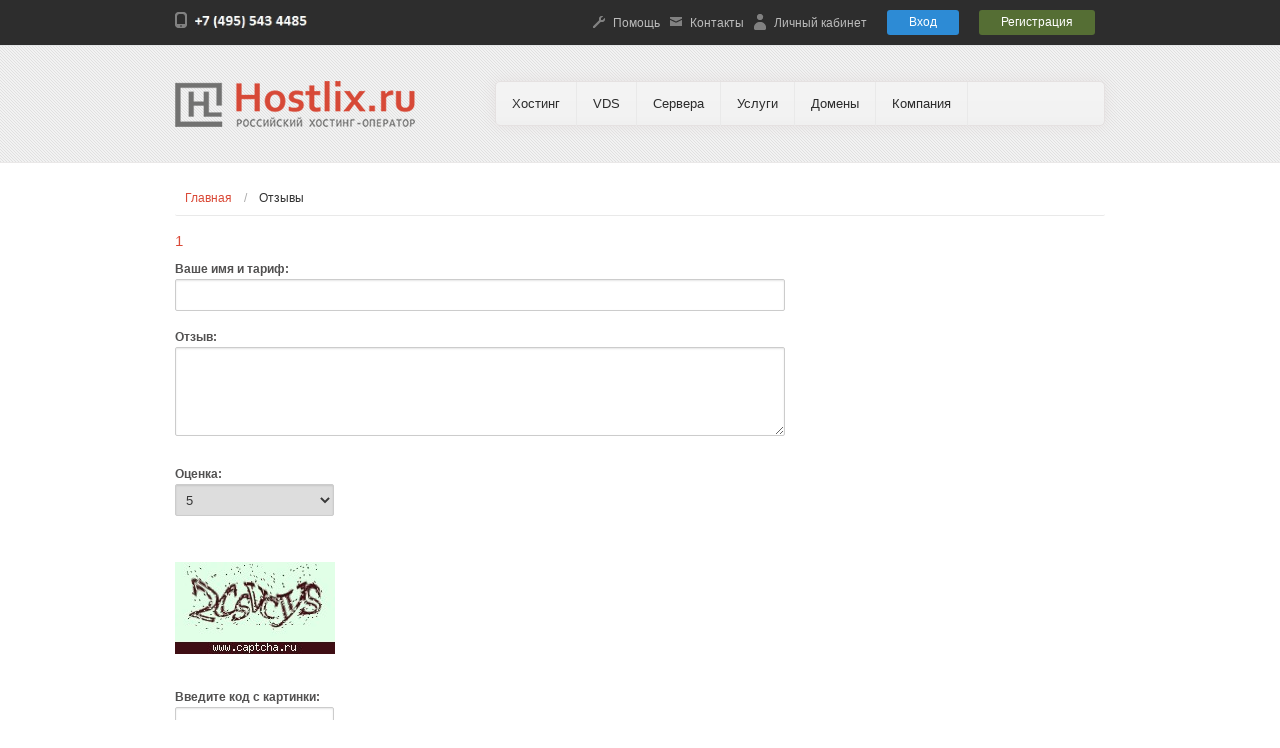

--- FILE ---
content_type: text/html; charset=UTF-8
request_url: https://hostlix.ru/reviews/index.php?page=3
body_size: 17962
content:
<head>
  <meta charset="utf-8" />

  <!-- Set the viewport width to device width for mobile -->
  <meta name="viewport" content="width=device-width" />

  <title>Hostlix.ru - Отзывы</title>
  <link href='http://fonts.googleapis.com/css?family=Droid+Sans:400,700' rel='stylesheet' type='text/css'>
  <!-- Included CSS Files -->
  <link rel="stylesheet" href="/stylesheets/foundation.css"> 
  <link rel="stylesheet" href="/stylesheets/layout.css">
   <!--[if IE]>
    <link rel="stylesheet" href="/stylesheets/ie.css">
  <![endif]-->
  <script src="https://ajax.googleapis.com/ajax/libs/jquery/1.7.2/jquery.min.js"></script>
  <script src="/javascripts/modernizr.foundation.js"></script>
 

  <!-- IE Fix for HTML5 Tags -->
  <!--[if lt IE 9]>
    <script src="http://html5shiv.googlecode.com/svn/trunk/html5.js"></script>
  <![endif]-->

<!-- JS SCRIPT FOR CONTACT FORM -->      
<script type="text/javascript" src="/javascripts/contact-script.js"></script>   
<!-- END OF JS SCRIPT FOR CONTACT FORM -->   
</head>
<body>

        <script src="//code.jivo.ru/widget/JzQ5WNN4eh" async></script>
<body>
<!-- TOP NAV -->
<div class="topmenu">
<div class="row">
<div class="four columns" style="margin-top:4px;">
    <p>    </p>
  <ul class="top left">
  <li class="phone" id="phone"><a href="tel:+74955434485"><img style ="width:87%;" src ="/images/phonedata.jpg"></a></li>
  </ul>
</div>
<div class="eight columns">
<ul class="top right ent_res">
    <li class="enter"><a href="https://my.hostlix.ru/userlte.php?action=8&lparid=&from=&myref=&curef=&cururl=https://hostlix.ru/reviews/index.php)page=3">Вход</a></li>
    <li class="registr"><a href="https://my.hostlix.ru/orderlte.php?lparid=&from=&myref=&curef=&cururl=https://hostlix.ru/reviews/index.php)page=3">Регистрация</a></li>
</ul>
<ul class="top right">
<li class="support"><a href="/articles/index.php?parent_category=17">Помощь</a></li>

<li class="contact"><a href="/contact.php">Контакты</a></li>
<li class="last chat"><a href="https://my.hostlix.ru/userlte.php?action=8&lparid=&from=&myref=&curef=&cururl=https://hostlix.ru/reviews/index.php)page=3">Личный кабинет</a></li>
</ul>

</div>
	
</div>
</div>
<!-- END OF TOP NAV -->
 <!-- HEADER -->  
   <div class="header">
    <div class="row">
    <div class="four columns">
    <div class="logo"><a href="/index.php"><img src="/images/logo.png" alt=""></a></div> 
    </div>

 <div class="eight columns right">
 <!-- NAVIGATION --> 
 <nav>
     <ul  class="navigation">
    <li><a href="/shared-hosting.php">Хостинг</a>
    <ul>
        <li><a href="/hosting-eco.php">ECO-хостинг</a></li>
        <li><a href="/shared-hosting.php">UNLIM-хостинг</a></li>
	<li><a href="/bitrix-hosting.php">PRO-хостинг</a></li>
            <li><a href="/reseller-hosting.php">Реселлинг хостинга</a></li>
 <li><a href="/sitebuilder.php">Конструктор сайтов</a></li>

        </ul>
    </li>
    <li><a href="/vps.php">VDS</a>
    <ul>
           <li><a href="/hypervps.php">VDS HYPER в России</a></li>
           <li><a href="/vps.php">VDS ECO в России</a></li>
           <!-- <li><a href="/vpseu.php">VPS в Германии</a></li> -->
           <li><a href="/world-vds.php">VDS в Мире</a></li>
            <!-- <li><a href="/vdss.php">Таблица тарифов VDS</a></li> -->
      </ul>
	<li><a href="/dedicated-servers.php">Сервера</a>
    <ul>
            <li><a href="/dedicated-servers.php">Cервера в США/ЕС</a></li>
			<li><a href="/dedicated-servers-moscow.php">Сервера в Москве</a></li>
			<li><a href="/dedicated-servers-usa.php">Сервера в США</a></li>
			<li><a href="/dedicated-servers-luxemburg.php">Сервера в Люксембурге</a></li>
            <li><a href="/collocation.php">Размещение серверов</a></li>


        </ul>
    </li>
	
	<li><a href="/licenses.php">Услуги</a>
    <ul>
            <li><a href="/licenses.php">Панели управления</a></li>
            <li><a href="/ssl.php">Сертификаты SSL</a></li>
            
        </ul>
    </li>
	<li><a href="/domains.php">Домены</a></li>
    <li><a href="/about.php">Компания</a>
        <ul>
            <li><a href="/about.php">О нас</a></li>
            <li><a href="/news/">Новости</a></li>
            <li><a href="/partners.php">Партнерство</a></li>	
            <li><a href="/articles">База знаний</a></li>
            <li><a href="/contact.php">Контакты</a></li>
            
        </ul>
    </li>
	
	
    
    
    
  </ul>
  


 <!-- DROPDOWN SELECT MENU FOR SMALL SCREENS -->      
  <div class="medium button dropdown">
  Меню навигации
  <ul>
  <li><a href="/index.php"><strong>Главная</strong></a></li>
  <li><a href="/shared-hosting.php"><strong>Хостинг</strong></a></li>
  <li><a href="/hosting-eco.php">-ECO-хостинг</a></li>
  <li><a href="/shared-hosting.php">-UNLIM-хостинг</a></li>
  <li><a href="/bitrix-hosting.php">-PRO-хостинг</a></li>
  <li><a href="/reseller-hosting.php">-Реселлинг хостинга</a></li>
  <li><a href="/vps.php"><strong>VDS</strong></a></li>
  <li><a href="/hypervps.php">-VDS Hyperv в России</a></li>
  <li><a href="/vps.php">-VDS ECO в России</a></li>
  <li><a href="/world-vds">-VDS в Мире</a></li>
  <li><a href="/dedicated-servers.php"><strong>Сервера</strong></a></li>
  <li><a href="/dedicated-servers.php">-Cервера в США/ЕС</a></li>
  <li><a href="/dedicated-servers-moscow.php">-Сервера в Москве</a></li>
  <li><a href="/dedicated-servers-usa.php">-Сервера в США</a></li>
  <li><a href="/dedicated-servers-luxemburg.php">-Сервера в Люксембурге</a></li>
  <li><a href="/collocation.php">-Размещение серверов</a></li>
  <li><a href="/licenses.php"><strong>Услуги</strong></a></li>
  <li><a href="/licenses.php">-Панели управления</a></li>
  <li><a href="/ssl.php">-Сертификаты SSL</a></li>
  <li><a href="/domains.php"><strong>Домены</strong></a></li>
  <li><a href="/about.php"><strong>Компания</strong></a></li>
  <li><a href="/about.php">-О нас</a></li>
  <li><a href="/news/">-Новости</a></li>
  <li><a href="/partners.php">-Партнерство</a></li>	
  <li><a href="/articles">-База знаний</a></li>
  <li><a href="/contact.php">-Контакты</a></li>

  </ul>
</div>
 <!-- END OF DROPDOWN SELECT MENU FOR SMALL SCREENS -->      
 </nav>
<!-- END OF NAVIGATION -->
</div>
</div>

</div> 
<!-- END OF HEADER --><!-- BREADCRUMBS -->  
<div class="row">
<div class="twelve columns">

<ul class="breadcrumbs">
<li><a href="/index.php" title="">Главная</a></li>
<li class="current"><a href="/reviews" title="">Отзывы</a></li>				
</ul>
</div>
</div>
<!-- END OF BREADCRUMBS -->

<!-- FEATURES --> 
<div class="row paddingtop">

<!-- POSTS -->
    <div class="eight columns">
    <!-- POST START -->
    <div class='row margintop'>  
	<div class="twelve columns">
		<div>
				<div class ="pagesformat"> <a href='index.php?page=1'>1</a></div>             </br>
		    <form action="" method="post">
				<p>
					<b>Ваше имя и тариф:</b><br>
					<input type="text" name="NameUser" size="40" value="" val required>
				</p>
				<p><b>Отзыв:</b><Br>
				<textarea name="comment" cols="40" rows="5" required></textarea></p>	
					</br>
				<p><b>Оценка:</b>
						<SELECT style="width:159px;" id="select01" size="1" name="starinfo" onchange="seltag()">
							<option value="5"> 5 </option>
							<option value="4"> 4 </option>
							<option value="3"> 3 </option>
							<option value="2"> 2 </option>
							<option value="1"> 1 </option>
						</SELECT>
				</p>
					</br>
				<p><img src="index322.php/?PHPSESSID=lcvnt9h8qum21ei8n3ur0cb2t7"></p>
				<p><b>Введите код с картинки:</b></br>
				<input style="width:159px;" type="text" name="keystring" required></p> </br> </br>
				<p><input class="button radius small" type="submit" value="Добавить отзыв"></p>
			</form>
					</div>
        </div> </div> </div>
		 
	</div>

<!-- END OF FEATURES --> 





<!-- FOOTER --> 

<!-- FOOTER -->
 <div class="footer">
    <div class="row">

   <div class="three columns">
      <h4>Поддержка</h4>
      <hr class="black"/>
      <ul class="supportlinks">

      <li><a href="/articles/index.php?parent_category=17" title="Вопросы и ответы (FAQ)">Вопросы и ответы (FAQ)</a></li>
      <li><a href="/video-lessons.php" title="Видео уроки по хостинг услугам">Видеоуроки</a></li>
      <!--<li><a href="faq.php" title="База знаний хостинга">База знаний</a></li>-->
      <li><a href="https://my.hostlix.ru/userlte.php?action=16&lparid=&from=&myref=&curef=" title="Тикет-система">Тикет-система</a></li>
      <!--<li><a href="/forum" title="Форум Hostlix.RU">Форум поддержки</a></li>-->
      <li><a href="https://my.hostlix.ru/userlte.php?lparid=&from=&myref=&curef=" title="Биллинг система">Личный кабинет</a></li>
      <li><a href="/partners.php" title="Партнерская программа">Партнерская программа</a></li>

      </ul>
    </div>


    <div class="three columns">
      <h4>Услуги</h4>
      <hr class="black"/>
      <ul class="supportlinks">
        <li><a href="/hypervps.php" title="">VDS HYPER</a></li>
        <li><a href="/vps.php" title="">VDS ECO</a></li>
        <li><a href="/shared-hosting.php" title="">UNLIM-хостинг</a></li>
        <!-- <li><a href="/cms-hosting.php" title="">CMS хостинг</a></li> -->
        <li><a href="/reseller-hosting.php" title="">Реселлинг хостинга</a></li>
        <li><a href="/sitebuilder.php">Конструктор сайтов</a></li>
        <li><a href="/dedicated-servers.php" title="">Выделенные сервера</a></li>
        <li><a href="/ssl.php" title="">SSL сертификаты</a></li>
      </ul>
    </div>


   <div class="three columns">
      <h4 class="services">Последние новости</h4>
       <hr class="black"/>
          <ul class="supportlinks">
                                        <li><a href='/news/news.php?id=40&lparid=&from=&myref=&curef=' title=''>Акция 11.11.2025</a></li>

                                        <li><a href='/news/news.php?id=39&lparid=&from=&myref=&curef=' title=''>VDS в Мире</a></li>

                                        <li><a href='/news/news.php?id=38&lparid=&from=&myref=&curef=' title=''>Только для верифицированных.</a></li>

                                        <li><a href='/news/news.php?id=33&lparid=&from=&myref=&curef=' title=''>ECO- Хостинг</a></li>

                                        <li><a href='/news/news.php?id=37&lparid=&from=&myref=&curef=' title=''>Поменяйте IP на VDS</a></li>

                
        </ul>
    </div>


     <div class="three columns">
        <h4>Контакты</h4>
<hr class="black"/>
        <ul>
            <!-- <li><img style ="margin-left:-3px; width:80%;" width="229" height="88" src = "/images/data.jpg"></li> -->
            <li id="ico-icq">@nocsubot</li>
            <li id="ico-phone">+7 (495) 543 44 85</li>
            <li id="ico-mail">support@hostlix.ru</li>
            <li id="tiket"><a class="button radius tiny "href="https://my.hostlix.ru/userlte.php?action=16&lparid=&from=&myref=&curef=" target="_blank">Проблемы? Оставьте тикет!</a></li>
        </ul>
    </div>

    </div>
    <div class="row">
    <div class="twelve columns">
    <hr class="black"/>
    </div>
    </div>

    <div class="row">

      <ul class="social">



<!-- <li><a href="https://vk.com/hostlix" title="" target="_blank" rel="nofollow"><img src="/images/icons/vk.png" alt="vkontakte"></a></li> -->
<!-- <li><a href="https://twitter.com/hostlix" title="" target="_blank" rel="nofollow"><img src="/images/icons/twitter.png" alt="twitter" "></a></li> -->
<!-- <li><a href="https://www.facebook.com/pages/Hostlixru-Российский-хостинг-провайдер/1652875324942865" title="" target="_blank" rel="nofollow"><img src="/images/icons/facebook.png" alt="facebook"></a></li> -->
<!--<li><a href="https://www.youtube.com/@Hostlix" title="" target="_blank" rel="nofollow"><img src="/images/icons/youtube.png" alt="youtube"></a></li>-->
<li><a href="https://t.me/nocsubot" title="" target="_blank" rel="nofollow"><img src="/images/icons/telegram.png" alt="telegram"></a></li>

<!--<li><a href="http://hostdb.ru/providers/show/id/5366" title="HostDB.ru - портал о хостинге и хостинг-провайдерах." target="_blank" rel="nofollow"><img src="/hostdb.png" alt="HostDB.ru - портал о хостинге и хостинг-провайдерах." width="88" height="31" border="0"></a>
</li>-->
<li>
<a href="http://hosting101.ru/hostlix.ru" target="_blank" rel="nofollow" title="Отзывы о хостинге hostlix.ru"><img src="/hosting101.png" width="88" height="31" border="0" alt="Отзывы о хостинге hostlix.ru"></a>
</li>
<!--<li>
<a href="https://ping-admin.ru/free_uptime/stat/52c06e10935607832a667f9608b1b9d27582.html" target="_blank"><img src="//images.ping-admin.ru/i/free_uptime/ca025d52de529677bacdf99cf24719bf7582_103.gif" width="88" height="31" border="0" alt="проверка сайта"></a>
</li>-->

<!--
<li>
-->
<!-- hosting-ninja.ru review button 88x31px -->
<!--
<script id="xninja_1660"  defer="defer">
window.onload = function(){
    var d = document.getElementById('xninja_1660'), f = document.createElement("div");
    f.setAttribute('id','xninja_frame_1660');
    f.setAttribute('style','border:0; overflow:hidden; width: 88px; height: 31px; display:block;');
    f.innerHTML = '<iframe scrolling="no" src="//xninja.ru/service/review-btn.html?hid=1660&size=88x31" width="88" height="31" frameborder="0" style="display:block; visibility: visible;"></iframe>';
    d.parentNode.replaceChild(f, d);
}
</script>
-->
<!-- END hosting-ninja.ru review button -->
<!--
</li>
-->


<li>


<!-- Yandex.Metrika informer --> <a href="https://metrika.yandex.ru/stat/?id=44995135&amp;from=informer" target="_blank" rel="nofollow"><img src="https://informer.yandex.ru/informer/44995135/3_1_FFFFFFFF_EFEFEFFF_0_pageviews" style="width:88px; height:31px; border:0;" alt="Яндекс.Метрика" title="Яндекс.Метрика: данные за сегодня (просмотры, визиты и уникальные посетители)" class="ym-advanced-informer" data-cid="44995135" data-lang="ru" /></a> <!-- /Yandex.Metrika informer --> <!-- Yandex.Metrika counter --> <script type="text/javascript"> (function (d, w, c) { (w[c] = w[c] || []).push(function() { try { w.yaCounter44995135 = new Ya.Metrika({ id:44995135, clickmap:true, trackLinks:true, accurateTrackBounce:true }); } catch(e) { } }); var n = d.getElementsByTagName("script")[0], s = d.createElement("script"), f = function () { n.parentNode.insertBefore(s, n); }; s.type = "text/javascript"; s.async = true; s.src = "https://mc.yandex.ru/metrika/watch.js"; if (w.opera == "[object Opera]") { d.addEventListener("DOMContentLoaded", f, false); } else { f(); } })(document, window, "yandex_metrika_callbacks"); </script> <noscript><div><img src="https://mc.yandex.ru/watch/44995135" style="position:absolute; left:-9999px;" alt="" /></div></noscript> <!-- /Yandex.Metrika counter -->

</li>



      </ul>

    </div>

    </div>

    </div>

<!--
<script>
  (function(i,s,o,g,r,a,m){i['GoogleAnalyticsObject']=r;i[r]=i[r]||function(){
  (i[r].q=i[r].q||[]).push(arguments)},i[r].l=1*new Date();a=s.createElement(o),
  m=s.getElementsByTagName(o)[0];a.async=1;a.src=g;m.parentNode.insertBefore(a,m)
  })(window,document,'script','https://www.google-analytics.com/analytics.js','ga');

  ga('create', 'UA-86157685-1', 'auto');
  ga('send', 'pageview');

</script>
-->
<!--
<script type="text/javascript">
    var reformalOptions = {
        project_id: 853091,
        project_host: "hostlix.reformal.ru",
        tab_orientation: "left",
        tab_indent: "50%",
        tab_bg_color: "#F05A00",
        tab_border_color: "#FFFFFF",
        tab_image_url: "https://tab.reformal.ru/T9GC0LfRi9Cy0Ysg0Lgg0L%252FRgNC10LTQu9C%252B0LbQtdC90LjRjw==/FFFFFF/2a94cfe6511106e7a48d0af3904e3090/left/1/tab.png",
        tab_border_width: 1
    };

    (function() {
        var script = document.createElement('script');
        script.type = 'text/javascript'; script.async = true;
        script.src = ('https:' == document.location.protocol ? 'https://' : 'https://') + 'media.reformal.ru/widgets/v3/reformal.js';
        document.getElementsByTagName('head')[0].appendChild(script);
    })();
</script><noscript><a href="https://reformal.ru"><img src="https://media.reformal.ru/reformal.png" /></a><a href="https://hostlix.reformal.ru">Oтзывы и предложения для Hostlix.RU Отзывы и предлжения</a></noscript>
-->

<!--Start of Tawk.to Script-->
<!--
<script type="text/javascript">
var Tawk_API=Tawk_API||{}, Tawk_LoadStart=new Date();
(function(){
var s1=document.createElement("script"),s0=document.getElementsByTagName("script")[0];
s1.async=true;
s1.src='https://embed.tawk.to/6137c483649e0a0a5cd5180f/1ff0tf8h4';
s1.charset='UTF-8';
s1.setAttribute('crossorigin','*');
s0.parentNode.insertBefore(s1,s0);
})();
</script>
-->
<!--End of Tawk.to Script-->


<!-- END FOOTER -->


<!-- END FOOTER --> 

 
  
  
</body>
</html>

--- FILE ---
content_type: text/css
request_url: https://hostlix.ru/stylesheets/layout.css
body_size: 30432
content:
/* Typography ---------------------- */
body {background:#fff; font-family: 'Droid Sans', sans-serif;font-size: 12px; font-size: 1.2rem; color:#525151;}
h1 { font-size: 32px; }
h1 span { color:#d94a38;}
h2 { font-size: 28px; }
h3 { font-size: 23px; }
h4 { font-size: 18px; }
.colored { color:#d94a38;}
h5 { font-size: 15px;}
h6 { font-size: 13px; }
a { color: #da4a38; text-decoration: none; line-height: inherit; }
a:hover { color: #2d2d2d; }
a:focus { color: #da4a38; outline: none; }

.dividerimg {max-width: 100%; height: 25px; background: url(../images/backgrounds/noisestrip.png); margin:20px 0;text-align: center;}
.margintop {margin-top:15px;margin-bottom:5px;}
.marginbottom {margin-top:5px;margin-bottom:15px;}
.paddingright {padding: 0 20px 25px 0;}
.nomargin {margin: 10px 0 6px;}
.photogallery img {background: #fff url(../images/backgrounds/noisestrip.png); padding:4px; border:1px solid #ccc;}
.rightborder {border-right:1px solid #dcdcdc;}
.leftborder {border-left:1px solid #dcdcdc;}

hr.grey { border: solid #dcdcdc; border-width: 1px 0 0; clear: both; margin: 12px 0 11px; height: 0; }
hr.black { border: solid #5d5d5d; border-width: 1px 0 0; clear: both; margin: 12px 0 11px; height: 0; }

/* Top Bar ---------------------- */
.topmenu { width: 100%; padding:5px 0; border-bottom:1px solid #e3e5e6; margin:0; background: #2d2d2d; }
ul.top { list-style: none; margin:0; padding:5px 0;border:none;color: #bbb }
ul.top li { float:left; display:inline; margin-right:27px; padding-top:4px; }
ul.top li.last {  margin-right:0; }
ul.top li a {color: #bbb}
ul.top li a:hover {color: #fff}
ul.top li.support { background: url(../images/icons/support.png) no-repeat 0 50%; padding-left:20px;margin-right:10px; }
ul.top li.login { background: url(../images/icons/login.png) no-repeat 0 50%; padding-left:20px;margin-right:10px; }
ul.top li.chat { background: url(../images/icons/chat.png) no-repeat 0 50%; padding-left:20px; margin-right:10px;}
ul.top li.contact { background: url(../images/icons/contact.png) no-repeat 0 50%; padding-left:20px; margin-right:10px;}
ul.top li.phone { background: url(../images/icons/phone.png) no-repeat 0 50%; padding-left:20px; margin-right:10px;margin-top:-19px;}


ul.top li.enter,ul.top li.registr{margin-right:0; padding:0 10px;}
ul.top li.enter a{display:inline-block;background:#2d8bd5; color:#ffffff; padding:3px 22px;  -webkit-border-radius: 3px;-moz-border-radius: 3px;border-radius: 3px;}
ul.top li.registr a{display:inline-block;background:#556e34; color:#ffffff;padding:3px 22px;  -webkit-border-radius: 3px;-moz-border-radius: 3px;border-radius: 3px;}      
ul.top li.enter a:hover{background:#0db8ff}
ul.top li.registr a:hover{background:#83cf20;}
/* Icons to the footer ---------------------- */
ul.top li.termsofservice { background: url(../images/icons/terms-of-service.png) no-repeat 0 50%; padding-left:20px; }
ul.top li.privacy { background: url(../images/icons/privacy.png) no-repeat 0 50%; padding-left:20px; }
ul.top li.dmca { background: url(../images/icons/dmca.png) no-repeat 0 50%; padding-left:20px; }

.wrap_towns{width:160px;height:15px;position:relative;}
.town_chose{ margin-right:10px;list-style: none;color:#fff; width:150px;position:absolute;top:0; z-index:10;}
.town_chose li{ padding:5px 0 5px 15px; display:none;background: #2d2d2d}
 li.check{display:block}
.town_chose:before{display:block;border:solid 5px #2d2d2d;border-top-color:#767676;width:1px;height:1px;z-index:99;position:absolute;right:10px;top:13px;}
.town_chose:hover li{display: block;}
@media only screen and (max-width: 957px) {
    .wrap_towns{height:30px;}}
@media only screen and (max-width: 767px) { 
ul.top li { width:100%;display:block; margin:0 auto; margin-bottom:3px;   }
}
@media only screen and (max-width: 650px) { 
ul.ent_res  { float:right; text-align: right }
ul.ent_res li { margin-bottom:10px; }
}
/* Header ------------------------ */
.header{ width: 100%; padding:35px 0; border-bottom:1px solid #eae8e8; margin:0;background: #f2f2f2 url(../images/backgrounds/head-stripe-bg.png); }
.navigation{ margin:0; border-radius: 5px; -moz-border-radius: 5px; -webkit-border-radius: 5px;box-shadow: 0 0 14px 0px #e5e1e1; height:45px;  background: url(../images/backgrounds/menubg.png) repeat-x; border: 1px solid #e5e1e1;}
nav { position: relative; font-size:13px; margin: 0px auto;}
nav ul {list-style-type: none; padding:0; margin:0;}
nav ul li {float: left; position: relative;border-right:1px solid #e9e9e9;}
nav ul li.last {border-right:0;}
nav ul li a {text-align: center;display:block;text-decoration:none;padding: 12px 16px;color:#2d2d2d;}
nav ul li a:hover { color:#d94a38; background: url(../images/arrow.png) no-repeat 0% 50%;}
nav ul li.active a { color:#d94a38; background: url(../images/arrow.png) no-repeat 0% 50%;}
nav ul li ul {display: none}
nav ul li:hover ul {display: block;position: absolute;list-style-type: none;margin:0;padding:0;z-index:999; background-color: #fff;
	-webkit-box-shadow: 0 1px 3px rgba(0,0,0,.1);
	-moz-box-shadow: 0 1px 3px rgba(0,0,0,.1);
	box-shadow: 0 1px 3px rgba(0,0,0,.1);
	padding: 3px 12px;
	border-top-width: 1px;
	border-right-width: 1px;
	border-bottom-width: 1px;
	border-left-width: 1px;
	border-top-style: solid;
	border-right-style: solid;
	border-bottom-style: solid;
	border-left-style: solid;
	border-top-color: #c12727;
	border-right-color: #dfdfdf;
	border-bottom-color: #dfdfdf;
	border-left-color: #dfdfdf;}
nav ul li:hover ul li {height: 35px;
	line-height: 35px;
	border-top: 1px solid #efefef;
	float: none;
	background: none;
	width:160px;
	border-right:0;}
nav ul li:hover ul li:first-child { border-top: none; }	
nav ul li:hover ul li a {color:#2d2d2d; font-size:12px; padding:4px 0px 4px 13px;  text-align: left;  background:transparent;}
nav ul li:hover ul li a:hover {color:#c12727; background:transparent;}
nav ul li.last:hover ul li {border-right:0;width: 95px;}
nav .dropdown {display: none;}


@media only screen and (max-width: 767px) { 
.logo {margin:0 auto; text-align:center;}
nav .dropdown {display: inline-block; width:100%; margin:0 auto; margin-top:15px; margin-bottom:15px;}
nav ul.navigation { display:none;  }
nav ul li {float: left; display:block; width:100%}
}

/* Slider ------------------------ */
.homeslider { padding:20px 0 0 0;background: #f6f6f3;width:100%; margin-bottom:25px;}

@media only screen and (max-width: 767px) {
.flex-caption{display:none}
}


/* Buttons ------------------------ */
.button {  width: auto; cursor: pointer; display: inline-block; line-height: 1; margin: 0; outline: none; padding: 10px 20px 11px; position: relative; text-align: center; text-decoration: none; background:#d74937;-webkit-box-shadow: inset 0px -3px 1px rgba(0, 0, 0, 0.45), 0px 2px 2px rgba(0, 0, 0, 0.25);
    -moz-box-shadow: inset 0px -3px 1px rgba(0, 0, 0, 0.45), 0px 2px 2px rgba(0, 0, 0, 0.25);
    box-shadow: inset 0px -3px 1px rgba(0, 0, 0, 0.45), 0px 2px 2px rgba(0, 0, 0, 0.25);
    -webkit-border-radius: 3px;
    -moz-border-radius: 3px;
    border-radius: 3px;
    border:1px solid #2d2d2d}
.search{  width: auto; cursor: pointer; display: inline-block; line-height: 1; margin: 0; outline: none; padding: 10px 20px 9px; position: relative; text-align: center; text-decoration: none; background:#d74937;
    border:0; margin-left:-2px; color:#fff; font-size:13px;}	
.button.green {  background:#6a9564;-webkit-box-shadow: inset 0px -3px 1px rgba(0, 0, 0, 0.45), 0px 2px 2px rgba(0, 0, 0, 0.25);
    -moz-box-shadow: inset 0px -3px 1px rgba(0, 0, 0, 0.45), 0px 2px 2px rgba(0, 0, 0, 0.25);
    box-shadow: inset 0px -3px 1px rgba(0, 0, 0, 0.45), 0px 2px 2px rgba(0, 0, 0, 0.25);
    -webkit-border-radius: 3px;
    -moz-border-radius: 3px;
    border-radius: 3px;
    text-shadow: 1px 1px 0px rgba(0, 0, 0, 0.5); border:1px solid #2d2d2d}
.button.gray {  background:#818181;-webkit-box-shadow: inset 0px -3px 1px rgba(0, 0, 0, 0.45), 0px 2px 2px rgba(0, 0, 0, 0.25);
    -moz-box-shadow: inset 0px -3px 1px rgba(0, 0, 0, 0.45), 0px 2px 2px rgba(0, 0, 0, 0.25);
    box-shadow: inset 0px -3px 1px rgba(0, 0, 0, 0.45), 0px 2px 2px rgba(0, 0, 0, 0.25);
    -webkit-border-radius: 3px;
    -moz-border-radius: 3px;
    border-radius: 3px;
    border:1px solid #2d2d2d}
.button.red {  background:#c00;-webkit-box-shadow: inset 0px -3px 1px rgba(0, 0, 0, 0.45), 0px 2px 2px rgba(0, 0, 0, 0.25);
    -moz-box-shadow: inset 0px -3px 1px rgba(0, 0, 0, 0.45), 0px 2px 2px rgba(0, 0, 0, 0.25);
    box-shadow: inset 0px -3px 1px rgba(0, 0, 0, 0.45), 0px 2px 2px rgba(0, 0, 0, 0.25);
    -webkit-border-radius: 3px;
    -moz-border-radius: 3px;
    border-radius: 3px;
    border:1px solid #2d2d2d}			
.button:hover { background: #2d2d2d; color:#fff }
.button.noborder { background: #da4a38; border: none; color: #fff; text-shadow: none; margin:0; border:0;}
.button.noborder:hover { background: #2d2d2d; color:#fff }

/* Pricing Boxes ------------------------ */

.pricingbox {padding:20px 0 0 0;width:100%; margin-bottom:5px;}
.pricingbox ul li{padding:2px;font-size:14px;color:#fff;font-weight:bold;text-transform: uppercase;line-height:1em;}
.pricingbox p{margin:0;padding:8px 0;}
.pricingbox .elements{margin:0;}
.pricingbox .title{text-align:center;font-size:19px;line-height:1.5em;margin:0;padding:0;color:#fff; text-transform: uppercase;}
.pricingbox h4 {color:#fff;font-size:26px;margin:0 0 3px 0;padding:0}
.pricingbox span {color:#000;font-size:11px;}
.pricingbox .ribbon{position:absolute; top:0; right:15px;}

div.panel.blue { background: #2d8bd4 ; color: #fff;  -webkit-box-shadow: inset 0px 2px 0px rgba(255, 255, 255, 0.3); -moz-box-shadow: inset 0px 2px 0px rgba(255, 255, 255, 0.3); box-shadow: inset 0px 2px 0px rgba(255, 255, 255, 0.3); padding:12px 0; }
div.panel.blue .button { background: #00c6ff; border: none; color: #fff; text-shadow: none; font-size:13px; box-shadow: none;}
div.panel.blue .button:hover { background: #00deff; }
.pricingbox .price.blue{margin:0 auto; margin-top:7px; margin-bottom:7px; text-align:center;padding:7px 0;background: #FFFFFF ;}
.pricingbox .price.blue h4{color:#2d8bd4;text-transform:uppercase;}
div.panel.green { background: #8e184d ; color: #fff;  -webkit-box-shadow: inset 0px 2px 0px rgba(255, 255, 255, 0.3); -moz-box-shadow: inset 0px 2px 0px rgba(255, 255, 255, 0.3); box-shadow: inset 0px 2px 0px rgba(255, 255, 255, 0.3); padding:12px 0;}
div.panel.green .button { background: #ea227c; border: none; color: #fff; text-shadow: none; font-size:13px;box-shadow: none;}
div.panel.green .button:hover { background: #ff0096; }
.pricingbox .price.green{margin:0 auto; margin-top:7px; margin-bottom:7px; text-align:center;padding:7px 0;  background: #ffffff ;}
.pricingbox .price.green h4{color:#c33072;text-transform:uppercase;}

div.panel.orange { background: #dc7f1f ; color: #fff; -webkit-box-shadow: inset 0px 2px 0px rgba(255, 255, 255, 0.3); -moz-box-shadow: inset 0px 2px 0px rgba(255, 255, 255, 0.3); box-shadow: inset 0px 2px 0px rgba(255, 255, 255, 0.3); padding:12px 0; }
div.panel.orange .button { background: #ffa201; border: none; color: #fff; text-shadow: none; font-size:13px;box-shadow: none;}
div.panel.orange .button:hover { background: #ffd201; }
.pricingbox .price.orange{margin:0 auto; margin-top:7px; margin-bottom:7px; text-align:center;padding:7px 0;  background: #ffffff; }
.pricingbox .price.orange h4{color:#ed472c;text-transform:uppercase;}
/* Call Out ------------------------ */

/* Call Out ------------------------ */

.panel.callout { color: #2d2d2d; padding:18px; background: #dc4b39 url(../images/backgrounds/noisestrip.png); border: 0;
-webkit-box-shadow: 1px 1px #ccc, 2px 2px #ccc, 3px 3px #ccc;
-moz-box-shadow: 1px 1px #ccc, 2px 2px #ccc, 3px 3px #ccc;
-webkit-transition: ll 0.12s ease-out
-moz-transition: ll 0.12s ease-out}
.panel.callout h1 { font-size:18px; margin-top:20px;}
.panel.callout p { font-size:13px;}
.panel.callout .button { background: #da4a38; color: #fff; text-shadow: none; margin:0; border:0;}
.panel.callout .button:hover { background: #2d2d2d; }

/* Blockquotes ---------------------- */
blockquote, blockquote p { line-height: 1.5; color: #6f6f6f; }
blockquote { margin: 0 0 10px 0; padding: 20px; background: #f5f5f5; }
blockquote cite { display: block;  color: #555555; padding-bottom:10px; border-bottom:1px solid #dcdcdc; margin-bottom:10px; font-weight:400; font-size:13px; }
blockquote cite a, blockquote cite a:visited { color: #555555; }
blockquote.marginright {margin-right:20px; border-left:3px solid #d94a38}
blockquote.marginleft {margin-left:20px; border-left:3px solid #d94a38}
blockquote.white {border-left:3px solid #d94a38; background:#fff; padding:10px;}

/* Footer ---------------------- */
.footer{ width: 100%; background: url(../images/backgrounds/footer_bg.png); padding:15px 0 15px;border-top:1px solid #5d5d5d; margin-top:50px; }
.footer h4 {color:#e0e0e0;}
.footer label {color:#fff; margin-bottom:15px;}
.footer a {color:#ccc;}
.footer a:hover {color:#fff;}

/* Footer / Social Buttons ---------------------- */
ul.social { list-style: none; padding:5px 0}
ul.social li { float:left; display:inline; margin-right:7px;}

/* Footer / Support List ---------------------- */
ul.supportlinks li { padding: 6px 0 6px 20px; border-bottom:1px solid #3f3f3f;  background-image: url(../images/icons/arrow_right.png); background-repeat: no-repeat;background-position: 0 50%; list-style: none;}

/* Tweets ---------------------- */
#tweets ul {list-style: none;}
#tweets ul li{padding:6px 0 6px 33px;border-bottom:1px solid #3f3f3f; color:#fff; background: url(../images/icons/twitter-icon.png) no-repeat 0 20%}

/* Breadcrums ---------------------- */
ul.breadcrumbs { display: block; padding: 6px 10px 7px; border-bottom: 1px solid #e9e9e9; -webkit-border-radius: 2px; -moz-border-radius: 2px; -ms-border-radius: 2px; -o-border-radius: 2px; border-radius: 2px; overflow: hidden; margin-top:20px; }
ul.breadcrumbs li { margin: 0; padding: 0 12px 0 0; float: left; list-style: none; }
ul.breadcrumbs li a, ul.breadcrumbs li span { padding-left: 12px; }
ul.breadcrumbs li:first-child a, ul.breadcrumbs li:first-child span { padding-left: 0; }
ul.breadcrumbs li:before { content: "/"; color: #aaa; }
ul.breadcrumbs li:first-child:before { content: " "; }
ul.breadcrumbs li.current a { cursor: default; color: #333; }
ul.breadcrumbs li:hover a, ul.breadcrumbs li a:focus { text-decoration: underline; }
ul.breadcrumbs li.current:hover a, ul.breadcrumbs li.current a:focus { text-decoration: none; }
ul.breadcrumbs li.unavailable a { color: #999; }
ul.breadcrumbs li.unavailable:hover a, ul.breadcrumbs li.unavailable a:focus { text-decoration: none; color: #999; cursor: default; }

/* Testimonials ------------------------ */
dl.tabs.pill { border-bottom: none; margin:5px 0 0 0; }
dl.tabs.pill dd { margin-right: 10px; }
dl.tabs.pill dd:last-child { margin-right: 0; }
dl.tabs.pill dd a {  -webkit-border-radius: 10px; -moz-border-radius: 10px; -ms-border-radius: 10px; -o-border-radius: 10px; border-radius: 10px; background: #e6e6e6; height: 26px; line-height: 26px; color: #666; }
dl.tabs.pill dd.active { border: none; margin-top: 0;background: #fff; }
dl.tabs.pill dd.active a { background-color: #2d2d2d; border: none; color: #fff; }
dl.tabs.pill.contained { border-bottom: solid 1px #eee; margin-bottom: 0; }

@media only screen and (max-width: 767px) {
dl.tabs.pill dd a {  -webkit-border-radius: 10px; -moz-border-radius: 10px; -ms-border-radius: 10px; -o-border-radius: 10px; border-radius: 10px; background: #e6e6e6; height: 36px; line-height: 36px; color: #666; padding:0 0 0 20px; width:25%;}
dl.tabs.pill dd.active a { -webkit-border-radius: 10px; -moz-border-radius: 10px; -ms-border-radius: 10px; -o-border-radius: 10px; border-radius: 10px; background: #2d2d2d; height: 36px; line-height: 36px; color: #fff; padding:0 0 0 20px;width:25%}
}


/* Tabs ---------------------- */
dl.tabs.vertical { height: auto; border-right: 1px solid #dcdcdc; padding-right:30px; margin-top:10px; border-bottom:0;}
dl.tabs.vertical dt, dl.tabs.vertical dd { float: none; height: auto; }
dl.tabs.vertical dd { border-left: 0px solid #cccccc;margin-bottom:-2px; }
dl.tabs.vertical dd a { background: #fff url(../images/backgrounds/vertical-tab-bg-close.png) no-repeat top right; border: none; color: #555; display: block;  height: auto; line-height: 1;padding:13px 0 20px 10px; margin:0; }
dl.tabs.vertical dd a:hover { background: #fff url(../images/backgrounds/vertical-tab-bg.png) no-repeat top right;color: #fff; }
dl.tabs.vertical dd.active { margin-top: 0; border: none;  }
dl.tabs.vertical dd.active a { background: #fff url(../images/backgrounds/vertical-tab-bg.png) no-repeat top right; border: none; color: #fff; margin: 0; position: static; top: 0; font-weight:normal; padding:13px 0 20px 10px }
dl.tabs.vertical dd:first-child a.active { margin: 0; }

dl.tabs { border-bottom: solid 1px #e6e6e6; display: block; height: 40px; padding: 0; margin-bottom:10px; }
dl.tabs.contained { margin-bottom: 0; }
dl.tabs dt { color: #b3b3b3; cursor: default; display: block; float: left; font-size: 13px; height: 40px; line-height: 40px; padding: 0 9px 0 20px; width: auto; text-transform: uppercase; }
dl.tabs dt:first-child { padding: 0 9px 0 0; }
dl.tabs dd { display: block; float: left; padding: 0; margin: 0; }
dl.tabs dd a { background: #e9e9e9 url(../images/backgrounds/open-tab-bg.png) repeat-x; border: none; color: #555;  height: 40px; line-height: 40px; padding: 0px 21px; margin: 0 3px; }
dl.tabs dd.active { background: #da4a38;color: #fff; margin-top: 0;border: 0; }
dl.tabs dd.active a { cursor: default; background: #d34432 url(../images/backgrounds/close-tab-bg.png) repeat-x; color: #fff; border: none; font-weight: bold; margin:0; }
dl.tabs dd:first-child { margin-left: 0; }


@media only screen and (max-width: 767px) {
dl.tabs.vertical { height: auto; margin-top:10px; border:0; padding-right:0;}
dl.tabs.vertical dd a { padding:13px 0 20px 30px; margin:0; }
dl.tabs.vertical dd.active a { padding:13px 0 20px 30px; margin:0; }
dl.tabs { height: auto; margin-top:10px; border:0; padding-right:0;}
dl.tabs dt, dl.tabs dd { float: none; height: auto; }
dl.tabs dd { border-left: 0px solid #cccccc;margin-bottom:2px; }
dl.tabs dd a { background: #f2f2f2; border: none; color: #555; display: block;  height: auto; line-height: 1; padding: 10px; margin:0; }
dl.tabs dd a:hover { background: #da4a38;color: #fff; }
dl.tabs dd.active { margin-top: 0; border: none;  }
dl.tabs dd.active a { background: #da4a38; border: none; color: #fff; height: auto; margin: 0; position: static; top: 0; font-weight:normal }
dl.tabs dd:first-child a.active { margin: 0; }
}

/* VPS page Slider Order ---------------------- */
.ui-slider {position: relative; text-align: left; background: #666 url(../images/backgrounds/head-stripe-bg.png); -moz-border-radius: 5px; border-radius: 5px; left: 0; margin-top:30px;}
.ui-slider .ui-slider-handle { position: absolute; z-index: 2; width: 60px; height: 32px; cursor: pointer; background: url(../images/slider/selector.png); padding-top: 6px;}
.ui-slider .ui-slider-range { position: absolute; z-index: 1; display: block; border: 0; background-position: 0 0; background: #da4a38 url(../images/backgrounds/head-stripe-bg.png); -moz-border-radius: 5px; border-radius: 5px; }

.ui-slider a {outline:none;}

.ui-slider-horizontal { height: 22px; margin-bottom:8px;}
.ui-slider-horizontal .ui-slider-handle { top: -12px; margin-left:-30px;}
.ui-slider-horizontal .ui-slider-range { top: 0; height: 100%; }
.ui-slider-horizontal .ui-slider-range-min { left: 0; }
.ui-slider-horizontal .ui-slider-range-max { right: 0; }


#vps-slider {width: 100%;position: relative;margin: 0;padding:0 35px 15px;}
.features {display:none;overflow: hidden;margin:0 auto;position: relative; width:100%;margin-top:10px; margin-bottom:25px;}
.features h6 {margin: 0; color: #fff; font-size: 12px; font-weight: 700;border-radius: 5px; -moz-border-radius: 5px; -webkit-border-radius: 5px;box-shadow: 0 0 14px 0px #454444; background: #666 url(../images/backgrounds/head-stripe-bg.png); border: 1px solid #454444; padding:10px 4px; text-align:center;}
.features h6.diffbg {background: #da4a38 url(../images/backgrounds/head-stripe-bg.png); font-size: 17px;}

ul.plans { list-style: none; padding:0; margin:0 0 70px 0;}
ul.plans li { float:left; display:inline; margin-right:120px; padding:5px; font-size:12px; text-shadow: 0 2px 1px #000; background: #666 url(../images/backgrounds/head-stripe-bg.png);-moz-border-radius: 5px; border-radius: 5px;}
ul.plans li.last { float:left; display:inline; margin-right:0;}

@media only screen and (max-width: 800px) {
ul.plans {display:none}
}

/* Lists ---------------------- */

ul.arrow li { padding: 6px 0 6px 20px; border-bottom:1px solid #e6e6e6;  background: url(../images/icons/arrow_right.png) no-repeat 0 50%; list-style: none;}
ul.bulletorange li { padding: 6px 0 6px 20px; border-bottom:1px solid #e6e6e6;  background: url(../images/icons/bulletorange.png) no-repeat 0 50%; list-style: none;}
ul.smallarrow li { padding: 6px 0 6px 20px; border-bottom:1px solid #e6e6e6;  background: url(../images/icons/smallarrow.png) no-repeat 0 50%; list-style: none;}
ul.bluearrow li { padding: 6px 0 6px 20px; border-bottom:1px solid #e6e6e6;  background: url(../images/icons/bluearrow.png) no-repeat 0 50%; list-style: none;}
ul.no-bullet-padding li { list-style: none; padding-bottom:8px;}


/* Accordion ---------------------- */
ul.accordion { margin: 36px 0 22px 0; border-bottom: 1px solid #e9e9e9; }
ul.accordion li { list-style: none; margin: 0; padding: 0; border-top: 1px solid #e9e9e9; }
ul.accordion li ul {margin:0; padding:0}
ul.accordion li ul li{ padding: 6px 0 6px 20px; border-bottom:1px solid #e9e9e9; border-top:0; background-image: url(../images/icons/arrow_right.png); background-repeat: no-repeat;background-position: 0 50%; list-style: none; }
ul.accordion li .title { cursor: pointer; background: #f6f6f6; padding: 15px; margin: 0; position: relative; border-left: 1px solid #e9e9e9; border-right: 1px solid #e9e9e9; -webkit-transition: 0.15s background linear; -moz-transition: 0.15s background linear; -o-transition: 0.15s background linear; transition: 0.15s background linear; }
ul.accordion li .title h1, ul.accordion li .title h2, ul.accordion li .title h3, ul.accordion li .title h4, ul.accordion li .title h5 { margin: 0; }
ul.accordion li .title:after { content: ""; display: block; width: 0; height: 0; border: solid 6px; border-color: transparent #9d9d9d transparent transparent; position: absolute; right: 15px; top: 21px; }
ul.accordion li .content { display: none; padding: 15px; }
ul.accordion li.active { border: 0 }
ul.accordion li.active .title { background: #d74937; padding-top: 13px; color:#fff; }
ul.accordion li.active .title:after { content: ""; display: block; width: 0; height: 0; border: solid 6px; border-color: #fff transparent transparent transparent; }
ul.accordion li.active .content { background: white; display: block; border-left: 1px solid #e9e9e9; border-right: 1px solid #e9e9e9; }

/* Alerts ---------------------- */
div.alert-box { display: block; padding: 15px; font-weight: normal; font-size: 12px; background-color: #b3d9ff; border:1px solid #a0c3e6; border-left:10px solid #a0c3e6; color: #0678ea; margin-bottom: 17px; position: relative; }
div.alert-box.success { background-color: #a7dbd2; border:1px solid #91c2b9; border-left:10px solid #91c2b9; color: #027d68; }
div.alert-box.alert { background-color: #ffc3bb; border:1px solid #ebb4ac; border-left:10px solid #ebb4ac; color: #eb2005; }
div.alert-box.notice { background-color: #f5e9af; border:1px solid #e0d5a1; border-left:10px solid #e0d5a1; color: #9f8402; }
div.alert-box a.close { color: #333; position: absolute; right: 4px; top: -1px; font-size: 17px; opacity: 0.8; padding: 15px 8px; }
div.alert-box a.close:hover, div.alert-box a.close:focus { opacity: 0.4; }

/* Blog Posts---------------------- */
.panel.light { padding:18px; background: #dc4b39 url(../images/backgrounds/noisestrip.png); border: 0;
-webkit-box-shadow: 1px 1px #ccc, 2px 2px #ccc, 3px 3px #ccc;
-moz-box-shadow: 1px 1px #ccc, 2px 2px #ccc, 3px 3px #ccc;
-webkit-transition: ll 0.12s ease-out
-moz-transition: ll 0.12s ease-out}
.date {position: absolute; right:33px; top: 18px; background: #d74937; padding:10px; font-size:17px; color:#fff;}
ul.bloginfo { display: block; padding:0; overflow: hidden; margin-top:15px; }
ul.bloginfo li { margin: 0 10px 0 0; float: left; list-style: none;text-transform: uppercase; padding:6px 12px;background-color: #ccc;
	background-image: -webkit-gradient(linear, left top, left bottom, from(#eee), to(#dddbdb));
	background-image: -webkit-linear-gradient(top, #f8f6f6, #dddbdb);
	background-image: -moz-linear-gradient(top, #f8f6f6, #dddbdb);
	background-image: -ms-linear-gradient(top, #f8f6f6, #dddbdb);
	background-image: -o-linear-gradient(top, #f8f6f6, #dddbdb);
	background-image: linear-gradient(top, #f8f6f6, #dddbdb);
	filter: progid:DXImageTransform.Microsoft.gradient(startColorStr='#f8f6f6', EndColorStr='#dddbdb');
	border: 1px solid #ccc;
	text-shadow: 0 1px 0 rgba(255,255,255,.8);
	-moz-border-radius: .2em;
	-webkit-border-radius: .2em;
	border-radius: .2em;
	-moz-box-shadow: 0 0 1px 1px rgba(255,255,255,.8) inset, 0 1px 0 rgba(0,0,0,.3);
	-webkit-box-shadow: 0 0 1px 1px rgba(255,255,255,.8) inset, 0 1px 0 rgba(0,0,0,.3);
	box-shadow: 0 0 1px 1px rgba(255,255,255,.8) inset, 0 1px 0 rgba(0,0,0,.3);}
ul.bloginfo li a {padding-left: 0; }
ul.bloginfo li:first-child a, ul.bloginfo li:first-child span { padding-left: 0; }
ul.bloginfo li.current a { cursor: default; color: #fff; }
ul.bloginfo li:hover a, ul.bloginfo li a:focus { text-decoration: underline; }
ul.bloginfo li.current:hover a, ul.bloginfo li.current a:focus { text-decoration: none; }
ul.bloginfo li.unavailable a { color: #999; }
ul.bloginfo li.unavailable:hover a, ul.bloginfo li.unavailable a:focus { text-decoration: none; color: #999; cursor: default; }

@media only screen and (max-width: 767px) {
ul.bloginfo li {display:block; width:100%; margin-bottom:4px;}
}

/* Pagination ---------------------- */
.panel.pagination { padding: 10px 8px 7px 8px; background: #dc4b39 url(../images/backgrounds/noisestrip.png); border: 0;
-webkit-box-shadow: 1px 1px #ccc, 2px 2px #ccc, 3px 3px #ccc;
-moz-box-shadow: 1px 1px #ccc, 2px 2px #ccc, 3px 3px #ccc;
-webkit-transition: ll 0.12s ease-out
-moz-transition: ll 0.12s ease-out}
ul.pagination { display: block; margin-left: -5px; }
ul.pagination li { float: left; display: block; color: #999;  margin-left: 5px; }
ul.pagination li a { display: block; padding: 1px 7px 1px; color: #555; background:#fff; border:1px solid #e6e6e6; }
ul.pagination li:hover a, ul.pagination li a:focus { background: #d74937; color: white; }
ul.pagination li.unavailable a { cursor: default; color: #999; }
ul.pagination li.unavailable:hover a, ul.pagination li.unavailable a:focus { background: transparent; }
ul.pagination li.current a { background: #d74937; color: white; font-weight: bold; cursor: default;  }
ul.pagination li.current a:hover { background: #d74937; }

/* COMMENTS LIST */

ol.commentlist { margin: 0 0 0 0; padding: 0 0 0 0; }
ol.commentlist li { position: relative; list-style: none; }
ol.commentlist li.comment { position: relative; margin-top: 20px; }
ol.commentlist li.comment:first-child { margin-top: 0; }
ol.commentlist > li { margin-left: 0; padding-left: 0; }
ol.commentlist li ul.reply { padding-left: 48px; margin-top:20px; }

ol.commentlist li .comment-author img.avatar { position: absolute; top: 0; left: 0;}
ol.commentlist li .comment-author span{ font-weight: bold; font-style: normal; font-size: 12px;  }

ol.commentlist li .comment-text { position: relative; padding: 9px 10px 10px 10px; margin: 0 0 0 80px; background-color: #f9f9f9; border: solid 1px #e7e7e7; overflow:hidden;}
ol.commentlist li .comment-text > p { margin-top: 10px !important; }

/* Google Map / Contact Page ---------------------- */
.gmap3{border: 6px solid #e6e6e6; width: 100%; height: 400px;}
.gmaplabels { color: #fff; background: #d74937; font-size: 12px; text-align: center; font-weight:bold; border: 1px solid #666; padding:7px; white-space: nowrap;}

#sendstatus { margin: 0;}

.flag{
float:left;
}
#ico-skype{ background: url(../images/ico/skype.png) no-repeat left center; padding-left:25px; color:white; line-height:25px; list-style-type:none;}
#ico-phone{ background: url(../images/ico/phone.png) no-repeat left center;padding-left:25px; color:white; line-height:25px; list-style-type:none;}
#ico-icq{ background: url(../images/ico/telegram.png) no-repeat left center;padding-left:25px; color:white; line-height:25px; list-style-type:none;}
#ico-mail{ background: url(../images/ico/mail.png) no-repeat left center;padding-left:25px; color:white; line-height:25px; list-style-type:none;}
#tiket{list-style-type:none; margin-top:5px;}
#tiket a{
color:white;
}


/* WP landing page styles */
.top-buffer {
    margin-top:20px;
}
.big-buffer{
    margin-top: 60px;
    margin-bottom: 60px;
}
.round-border{
    border-radius: 10px;
    border: 10px solid white;
}
#wp-header{
    background: #ccc7c3 url(../img/main.jpg) center center no-repeat;
    background-size: cover;
    padding: 90px 0 120px 0;
}
#wp-header h1{
    font-size: 56px;

}
.ofset-top{
    margin-top: -95px;
    margin-bottom: 40px;
}
#adp{
    min-height: 300px;
    padding: 20px;
    background: #cbfcff;
    background: #ace1f7 url(../img/adapt.jpg) center center no-repeat;
    vertical-align: middle;
}
.vcenter {
  display: inline-block;
  float: none;
  vertical-align: middle;
}
#adp h1{
    font-size: 40px;
}
.border-top{
    border-top:3px solid #ccc7c3;
}
.big{
    font-size: 56px;
}
.margin-b-40{
    margin-bottom: 40px
}
.mt-20{
    margin-top: 20px;
}
.mb-20{
    margin-bottom: 20px;
}
.thubnails{
    display: block;
    transition: all .3s linear;
}
.thubnails:hover{
    box-shadow: 0px 0px 10px rgba(0,0,0,0.6);
}
.view-all{
    height: 60px;
    line-height: 60px;
    padding: 0;
    font-size: 18px;
    text-transform: uppercase;
}
.block{
    display: block;
    margin: 0 auto;
}
.block img{
    margin: 0 auto;
}
.gray-bg{
    background: #f5f5f5;
}
.bannerslide3{
    text-align: center;
}
.bannerslide3 a{
    text-align: center;
}
.pagesformat{
        font-family: 'Droid Sans', sans-serif;
        font-size: 15px;
}


--- FILE ---
content_type: application/javascript
request_url: https://hostlix.ru/javascripts/contact-script.js
body_size: 962
content:
$(function() {
    var paraTag = $('input#submit').parent('p');
    $(paraTag).children('input').remove();
    $(paraTag).append('<input type="button" name="submit" id="submit" class="button radius medium" value="Submit" />');

    $('#contactform input#submit').click(function() {
    $('#contactform').append('<img src="images/ajax-loader.gif" class="loaderIcon" alt="Sending..." />');

        var name = $('input#name').val();
        var email = $('input#email').val();
        var comments = $('textarea#comments').val();

        $.ajax({
            type: 'post',
            url: 'sendmail.php',
            data: 'name=' + name + '&email=' + email + '&comments=' + comments,

            success: function(results) {
                $('#contactform img.loaderIcon').fadeOut(1000);
                $('#sendstatus').html(results);
				$('#contactform').get(0).reset();
            }
			
        }); // end ajax
    });
});
		